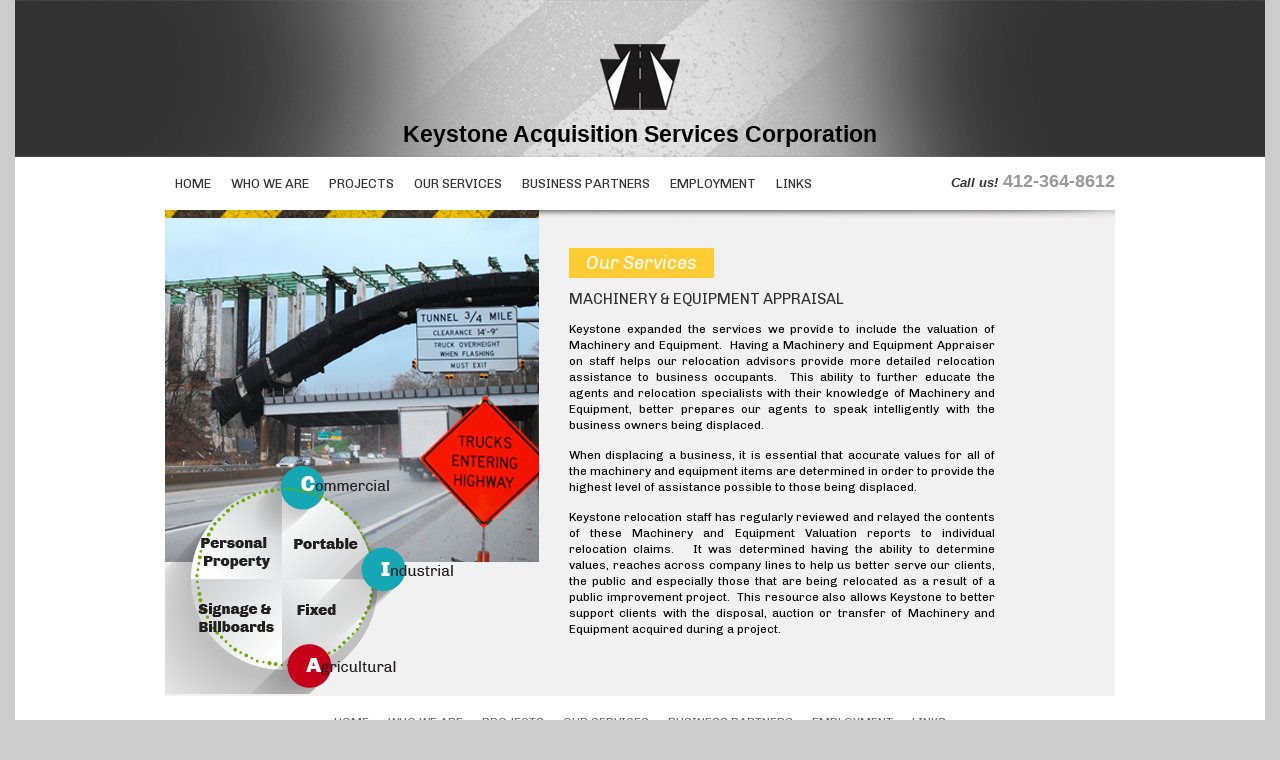

--- FILE ---
content_type: text/html; charset=UTF-8
request_url: https://keystoneacquisitions.com/our-services/machinery-equipment-appraisal/
body_size: 7530
content:
<!DOCTYPE html>
<!--[if IE 7]>
<html class="ie ie7" lang="en-US">
<![endif]-->
<!--[if IE 8]>
<html class="ie ie8" lang="en-US">
<![endif]-->
<!--[if !(IE 7) | !(IE 8) ]><!-->
<html lang="en-US">
<!--<![endif]-->
<head>

	<meta charset="utf-8">
	<meta http-equiv="X-UA-Compatible" content="IE=edge">
	<meta name="viewport" content="width=device-width, initial-scale=1">

	<title>Machinery &#038; Equipment Appraisal | Keystone Acquisitions</title>

	<link rel="profile" href="https://gmpg.org/xfn/11">
	<link rel="pingback" href="https://keystoneacquisitions.com/xmlrpc.php">
	<link rel="stylesheet" href="https://keystoneacquisitions.com/wp-content/themes/keystone/css/bootstrap.min.css">
	<link rel="stylesheet" href="https://keystoneacquisitions.com/wp-content/themes/keystone/css/jquery.bxslider.css">
	<link rel="stylesheet" href="https://keystoneacquisitions.com/wp-content/themes/keystone/css/jPushMenu.css">
	<link href='https://fonts.googleapis.com/css?family=Chivo:400,400italic,900,900italic' rel='stylesheet' type='text/css'>

	<!--[if lt IE 9]>
		<script src="https://keystoneacquisitions.com/wp-content/themes/keystone/js/html5.js"></script>
		<script src="https://keystoneacquisitions.com/wp-content/themes/keystone/js/html5shiv.min.js"></script>
		<script src="https://keystoneacquisitions.com/wp-content/themes/keystone/js/respond.min.js"></script>
	<![endif]-->

	<link rel="shortcut icon" href="https://keystoneacquisitions.com/wp-content/themes/keystone/images/favicon.png" />

	<meta name='robots' content='max-image-preview:large' />
	<style>img:is([sizes="auto" i], [sizes^="auto," i]) { contain-intrinsic-size: 3000px 1500px }</style>
	<script type="text/javascript">function rgmkInitGoogleMaps(){window.rgmkGoogleMapsCallback=true;try{jQuery(document).trigger("rgmkGoogleMapsLoad")}catch(err){}}</script><link rel='dns-prefetch' href='//fonts.googleapis.com' />
<link rel="alternate" type="application/rss+xml" title="Keystone Acquisitions &raquo; Feed" href="https://keystoneacquisitions.com/feed/" />
<script type="text/javascript">
/* <![CDATA[ */
window._wpemojiSettings = {"baseUrl":"https:\/\/s.w.org\/images\/core\/emoji\/16.0.1\/72x72\/","ext":".png","svgUrl":"https:\/\/s.w.org\/images\/core\/emoji\/16.0.1\/svg\/","svgExt":".svg","source":{"concatemoji":"https:\/\/keystoneacquisitions.com\/wp-includes\/js\/wp-emoji-release.min.js?ver=60f6c5921848749ab5570b7e34f40c3c"}};
/*! This file is auto-generated */
!function(s,n){var o,i,e;function c(e){try{var t={supportTests:e,timestamp:(new Date).valueOf()};sessionStorage.setItem(o,JSON.stringify(t))}catch(e){}}function p(e,t,n){e.clearRect(0,0,e.canvas.width,e.canvas.height),e.fillText(t,0,0);var t=new Uint32Array(e.getImageData(0,0,e.canvas.width,e.canvas.height).data),a=(e.clearRect(0,0,e.canvas.width,e.canvas.height),e.fillText(n,0,0),new Uint32Array(e.getImageData(0,0,e.canvas.width,e.canvas.height).data));return t.every(function(e,t){return e===a[t]})}function u(e,t){e.clearRect(0,0,e.canvas.width,e.canvas.height),e.fillText(t,0,0);for(var n=e.getImageData(16,16,1,1),a=0;a<n.data.length;a++)if(0!==n.data[a])return!1;return!0}function f(e,t,n,a){switch(t){case"flag":return n(e,"\ud83c\udff3\ufe0f\u200d\u26a7\ufe0f","\ud83c\udff3\ufe0f\u200b\u26a7\ufe0f")?!1:!n(e,"\ud83c\udde8\ud83c\uddf6","\ud83c\udde8\u200b\ud83c\uddf6")&&!n(e,"\ud83c\udff4\udb40\udc67\udb40\udc62\udb40\udc65\udb40\udc6e\udb40\udc67\udb40\udc7f","\ud83c\udff4\u200b\udb40\udc67\u200b\udb40\udc62\u200b\udb40\udc65\u200b\udb40\udc6e\u200b\udb40\udc67\u200b\udb40\udc7f");case"emoji":return!a(e,"\ud83e\udedf")}return!1}function g(e,t,n,a){var r="undefined"!=typeof WorkerGlobalScope&&self instanceof WorkerGlobalScope?new OffscreenCanvas(300,150):s.createElement("canvas"),o=r.getContext("2d",{willReadFrequently:!0}),i=(o.textBaseline="top",o.font="600 32px Arial",{});return e.forEach(function(e){i[e]=t(o,e,n,a)}),i}function t(e){var t=s.createElement("script");t.src=e,t.defer=!0,s.head.appendChild(t)}"undefined"!=typeof Promise&&(o="wpEmojiSettingsSupports",i=["flag","emoji"],n.supports={everything:!0,everythingExceptFlag:!0},e=new Promise(function(e){s.addEventListener("DOMContentLoaded",e,{once:!0})}),new Promise(function(t){var n=function(){try{var e=JSON.parse(sessionStorage.getItem(o));if("object"==typeof e&&"number"==typeof e.timestamp&&(new Date).valueOf()<e.timestamp+604800&&"object"==typeof e.supportTests)return e.supportTests}catch(e){}return null}();if(!n){if("undefined"!=typeof Worker&&"undefined"!=typeof OffscreenCanvas&&"undefined"!=typeof URL&&URL.createObjectURL&&"undefined"!=typeof Blob)try{var e="postMessage("+g.toString()+"("+[JSON.stringify(i),f.toString(),p.toString(),u.toString()].join(",")+"));",a=new Blob([e],{type:"text/javascript"}),r=new Worker(URL.createObjectURL(a),{name:"wpTestEmojiSupports"});return void(r.onmessage=function(e){c(n=e.data),r.terminate(),t(n)})}catch(e){}c(n=g(i,f,p,u))}t(n)}).then(function(e){for(var t in e)n.supports[t]=e[t],n.supports.everything=n.supports.everything&&n.supports[t],"flag"!==t&&(n.supports.everythingExceptFlag=n.supports.everythingExceptFlag&&n.supports[t]);n.supports.everythingExceptFlag=n.supports.everythingExceptFlag&&!n.supports.flag,n.DOMReady=!1,n.readyCallback=function(){n.DOMReady=!0}}).then(function(){return e}).then(function(){var e;n.supports.everything||(n.readyCallback(),(e=n.source||{}).concatemoji?t(e.concatemoji):e.wpemoji&&e.twemoji&&(t(e.twemoji),t(e.wpemoji)))}))}((window,document),window._wpemojiSettings);
/* ]]> */
</script>
<style id='wp-emoji-styles-inline-css' type='text/css'>

	img.wp-smiley, img.emoji {
		display: inline !important;
		border: none !important;
		box-shadow: none !important;
		height: 1em !important;
		width: 1em !important;
		margin: 0 0.07em !important;
		vertical-align: -0.1em !important;
		background: none !important;
		padding: 0 !important;
	}
</style>
<link rel='stylesheet' id='wp-block-library-css' href='https://keystoneacquisitions.com/wp-includes/css/dist/block-library/style.min.css?ver=60f6c5921848749ab5570b7e34f40c3c' type='text/css' media='all' />
<style id='classic-theme-styles-inline-css' type='text/css'>
/*! This file is auto-generated */
.wp-block-button__link{color:#fff;background-color:#32373c;border-radius:9999px;box-shadow:none;text-decoration:none;padding:calc(.667em + 2px) calc(1.333em + 2px);font-size:1.125em}.wp-block-file__button{background:#32373c;color:#fff;text-decoration:none}
</style>
<style id='global-styles-inline-css' type='text/css'>
:root{--wp--preset--aspect-ratio--square: 1;--wp--preset--aspect-ratio--4-3: 4/3;--wp--preset--aspect-ratio--3-4: 3/4;--wp--preset--aspect-ratio--3-2: 3/2;--wp--preset--aspect-ratio--2-3: 2/3;--wp--preset--aspect-ratio--16-9: 16/9;--wp--preset--aspect-ratio--9-16: 9/16;--wp--preset--color--black: #000000;--wp--preset--color--cyan-bluish-gray: #abb8c3;--wp--preset--color--white: #ffffff;--wp--preset--color--pale-pink: #f78da7;--wp--preset--color--vivid-red: #cf2e2e;--wp--preset--color--luminous-vivid-orange: #ff6900;--wp--preset--color--luminous-vivid-amber: #fcb900;--wp--preset--color--light-green-cyan: #7bdcb5;--wp--preset--color--vivid-green-cyan: #00d084;--wp--preset--color--pale-cyan-blue: #8ed1fc;--wp--preset--color--vivid-cyan-blue: #0693e3;--wp--preset--color--vivid-purple: #9b51e0;--wp--preset--gradient--vivid-cyan-blue-to-vivid-purple: linear-gradient(135deg,rgba(6,147,227,1) 0%,rgb(155,81,224) 100%);--wp--preset--gradient--light-green-cyan-to-vivid-green-cyan: linear-gradient(135deg,rgb(122,220,180) 0%,rgb(0,208,130) 100%);--wp--preset--gradient--luminous-vivid-amber-to-luminous-vivid-orange: linear-gradient(135deg,rgba(252,185,0,1) 0%,rgba(255,105,0,1) 100%);--wp--preset--gradient--luminous-vivid-orange-to-vivid-red: linear-gradient(135deg,rgba(255,105,0,1) 0%,rgb(207,46,46) 100%);--wp--preset--gradient--very-light-gray-to-cyan-bluish-gray: linear-gradient(135deg,rgb(238,238,238) 0%,rgb(169,184,195) 100%);--wp--preset--gradient--cool-to-warm-spectrum: linear-gradient(135deg,rgb(74,234,220) 0%,rgb(151,120,209) 20%,rgb(207,42,186) 40%,rgb(238,44,130) 60%,rgb(251,105,98) 80%,rgb(254,248,76) 100%);--wp--preset--gradient--blush-light-purple: linear-gradient(135deg,rgb(255,206,236) 0%,rgb(152,150,240) 100%);--wp--preset--gradient--blush-bordeaux: linear-gradient(135deg,rgb(254,205,165) 0%,rgb(254,45,45) 50%,rgb(107,0,62) 100%);--wp--preset--gradient--luminous-dusk: linear-gradient(135deg,rgb(255,203,112) 0%,rgb(199,81,192) 50%,rgb(65,88,208) 100%);--wp--preset--gradient--pale-ocean: linear-gradient(135deg,rgb(255,245,203) 0%,rgb(182,227,212) 50%,rgb(51,167,181) 100%);--wp--preset--gradient--electric-grass: linear-gradient(135deg,rgb(202,248,128) 0%,rgb(113,206,126) 100%);--wp--preset--gradient--midnight: linear-gradient(135deg,rgb(2,3,129) 0%,rgb(40,116,252) 100%);--wp--preset--font-size--small: 13px;--wp--preset--font-size--medium: 20px;--wp--preset--font-size--large: 36px;--wp--preset--font-size--x-large: 42px;--wp--preset--spacing--20: 0.44rem;--wp--preset--spacing--30: 0.67rem;--wp--preset--spacing--40: 1rem;--wp--preset--spacing--50: 1.5rem;--wp--preset--spacing--60: 2.25rem;--wp--preset--spacing--70: 3.38rem;--wp--preset--spacing--80: 5.06rem;--wp--preset--shadow--natural: 6px 6px 9px rgba(0, 0, 0, 0.2);--wp--preset--shadow--deep: 12px 12px 50px rgba(0, 0, 0, 0.4);--wp--preset--shadow--sharp: 6px 6px 0px rgba(0, 0, 0, 0.2);--wp--preset--shadow--outlined: 6px 6px 0px -3px rgba(255, 255, 255, 1), 6px 6px rgba(0, 0, 0, 1);--wp--preset--shadow--crisp: 6px 6px 0px rgba(0, 0, 0, 1);}:where(.is-layout-flex){gap: 0.5em;}:where(.is-layout-grid){gap: 0.5em;}body .is-layout-flex{display: flex;}.is-layout-flex{flex-wrap: wrap;align-items: center;}.is-layout-flex > :is(*, div){margin: 0;}body .is-layout-grid{display: grid;}.is-layout-grid > :is(*, div){margin: 0;}:where(.wp-block-columns.is-layout-flex){gap: 2em;}:where(.wp-block-columns.is-layout-grid){gap: 2em;}:where(.wp-block-post-template.is-layout-flex){gap: 1.25em;}:where(.wp-block-post-template.is-layout-grid){gap: 1.25em;}.has-black-color{color: var(--wp--preset--color--black) !important;}.has-cyan-bluish-gray-color{color: var(--wp--preset--color--cyan-bluish-gray) !important;}.has-white-color{color: var(--wp--preset--color--white) !important;}.has-pale-pink-color{color: var(--wp--preset--color--pale-pink) !important;}.has-vivid-red-color{color: var(--wp--preset--color--vivid-red) !important;}.has-luminous-vivid-orange-color{color: var(--wp--preset--color--luminous-vivid-orange) !important;}.has-luminous-vivid-amber-color{color: var(--wp--preset--color--luminous-vivid-amber) !important;}.has-light-green-cyan-color{color: var(--wp--preset--color--light-green-cyan) !important;}.has-vivid-green-cyan-color{color: var(--wp--preset--color--vivid-green-cyan) !important;}.has-pale-cyan-blue-color{color: var(--wp--preset--color--pale-cyan-blue) !important;}.has-vivid-cyan-blue-color{color: var(--wp--preset--color--vivid-cyan-blue) !important;}.has-vivid-purple-color{color: var(--wp--preset--color--vivid-purple) !important;}.has-black-background-color{background-color: var(--wp--preset--color--black) !important;}.has-cyan-bluish-gray-background-color{background-color: var(--wp--preset--color--cyan-bluish-gray) !important;}.has-white-background-color{background-color: var(--wp--preset--color--white) !important;}.has-pale-pink-background-color{background-color: var(--wp--preset--color--pale-pink) !important;}.has-vivid-red-background-color{background-color: var(--wp--preset--color--vivid-red) !important;}.has-luminous-vivid-orange-background-color{background-color: var(--wp--preset--color--luminous-vivid-orange) !important;}.has-luminous-vivid-amber-background-color{background-color: var(--wp--preset--color--luminous-vivid-amber) !important;}.has-light-green-cyan-background-color{background-color: var(--wp--preset--color--light-green-cyan) !important;}.has-vivid-green-cyan-background-color{background-color: var(--wp--preset--color--vivid-green-cyan) !important;}.has-pale-cyan-blue-background-color{background-color: var(--wp--preset--color--pale-cyan-blue) !important;}.has-vivid-cyan-blue-background-color{background-color: var(--wp--preset--color--vivid-cyan-blue) !important;}.has-vivid-purple-background-color{background-color: var(--wp--preset--color--vivid-purple) !important;}.has-black-border-color{border-color: var(--wp--preset--color--black) !important;}.has-cyan-bluish-gray-border-color{border-color: var(--wp--preset--color--cyan-bluish-gray) !important;}.has-white-border-color{border-color: var(--wp--preset--color--white) !important;}.has-pale-pink-border-color{border-color: var(--wp--preset--color--pale-pink) !important;}.has-vivid-red-border-color{border-color: var(--wp--preset--color--vivid-red) !important;}.has-luminous-vivid-orange-border-color{border-color: var(--wp--preset--color--luminous-vivid-orange) !important;}.has-luminous-vivid-amber-border-color{border-color: var(--wp--preset--color--luminous-vivid-amber) !important;}.has-light-green-cyan-border-color{border-color: var(--wp--preset--color--light-green-cyan) !important;}.has-vivid-green-cyan-border-color{border-color: var(--wp--preset--color--vivid-green-cyan) !important;}.has-pale-cyan-blue-border-color{border-color: var(--wp--preset--color--pale-cyan-blue) !important;}.has-vivid-cyan-blue-border-color{border-color: var(--wp--preset--color--vivid-cyan-blue) !important;}.has-vivid-purple-border-color{border-color: var(--wp--preset--color--vivid-purple) !important;}.has-vivid-cyan-blue-to-vivid-purple-gradient-background{background: var(--wp--preset--gradient--vivid-cyan-blue-to-vivid-purple) !important;}.has-light-green-cyan-to-vivid-green-cyan-gradient-background{background: var(--wp--preset--gradient--light-green-cyan-to-vivid-green-cyan) !important;}.has-luminous-vivid-amber-to-luminous-vivid-orange-gradient-background{background: var(--wp--preset--gradient--luminous-vivid-amber-to-luminous-vivid-orange) !important;}.has-luminous-vivid-orange-to-vivid-red-gradient-background{background: var(--wp--preset--gradient--luminous-vivid-orange-to-vivid-red) !important;}.has-very-light-gray-to-cyan-bluish-gray-gradient-background{background: var(--wp--preset--gradient--very-light-gray-to-cyan-bluish-gray) !important;}.has-cool-to-warm-spectrum-gradient-background{background: var(--wp--preset--gradient--cool-to-warm-spectrum) !important;}.has-blush-light-purple-gradient-background{background: var(--wp--preset--gradient--blush-light-purple) !important;}.has-blush-bordeaux-gradient-background{background: var(--wp--preset--gradient--blush-bordeaux) !important;}.has-luminous-dusk-gradient-background{background: var(--wp--preset--gradient--luminous-dusk) !important;}.has-pale-ocean-gradient-background{background: var(--wp--preset--gradient--pale-ocean) !important;}.has-electric-grass-gradient-background{background: var(--wp--preset--gradient--electric-grass) !important;}.has-midnight-gradient-background{background: var(--wp--preset--gradient--midnight) !important;}.has-small-font-size{font-size: var(--wp--preset--font-size--small) !important;}.has-medium-font-size{font-size: var(--wp--preset--font-size--medium) !important;}.has-large-font-size{font-size: var(--wp--preset--font-size--large) !important;}.has-x-large-font-size{font-size: var(--wp--preset--font-size--x-large) !important;}
:where(.wp-block-post-template.is-layout-flex){gap: 1.25em;}:where(.wp-block-post-template.is-layout-grid){gap: 1.25em;}
:where(.wp-block-columns.is-layout-flex){gap: 2em;}:where(.wp-block-columns.is-layout-grid){gap: 2em;}
:root :where(.wp-block-pullquote){font-size: 1.5em;line-height: 1.6;}
</style>
<link rel='stylesheet' id='wordpressstartertheme-lato-css' href='//fonts.googleapis.com/css?family=Lato%3A300%2C400%2C700%2C900%2C300italic%2C400italic%2C700italic' type='text/css' media='all' />
<link rel='stylesheet' id='genericons-css' href='https://keystoneacquisitions.com/wp-content/themes/keystone/genericons/genericons.css?ver=3.0.2' type='text/css' media='all' />
<link rel='stylesheet' id='wordpressstartertheme-style-css' href='https://keystoneacquisitions.com/wp-content/themes/keystone/style.css?ver=60f6c5921848749ab5570b7e34f40c3c' type='text/css' media='all' />
<!--[if lt IE 9]>
<link rel='stylesheet' id='wordpressstartertheme-ie-css' href='https://keystoneacquisitions.com/wp-content/themes/keystone/css/ie.css?ver=20131205' type='text/css' media='all' />
<![endif]-->
<script type="text/javascript" src="https://keystoneacquisitions.com/wp-includes/js/jquery/jquery.min.js?ver=3.7.1" id="jquery-core-js"></script>
<script type="text/javascript" src="https://keystoneacquisitions.com/wp-includes/js/jquery/jquery-migrate.min.js?ver=3.4.1" id="jquery-migrate-js"></script>
<link rel="https://api.w.org/" href="https://keystoneacquisitions.com/wp-json/" /><link rel="alternate" title="JSON" type="application/json" href="https://keystoneacquisitions.com/wp-json/wp/v2/pages/27" /><link rel="EditURI" type="application/rsd+xml" title="RSD" href="https://keystoneacquisitions.com/xmlrpc.php?rsd" />

<link rel="canonical" href="https://keystoneacquisitions.com/our-services/machinery-equipment-appraisal/" />
<link rel='shortlink' href='https://keystoneacquisitions.com/?p=27' />
<link rel="alternate" title="oEmbed (JSON)" type="application/json+oembed" href="https://keystoneacquisitions.com/wp-json/oembed/1.0/embed?url=https%3A%2F%2Fkeystoneacquisitions.com%2Four-services%2Fmachinery-equipment-appraisal%2F" />
<link rel="alternate" title="oEmbed (XML)" type="text/xml+oembed" href="https://keystoneacquisitions.com/wp-json/oembed/1.0/embed?url=https%3A%2F%2Fkeystoneacquisitions.com%2Four-services%2Fmachinery-equipment-appraisal%2F&#038;format=xml" />
<meta name="google-site-verification" content="xNZrGUcQTVpTQ8QJV_kahlWaoYvQ2rjnoVcZPp29rKw" /></head>

<body data-rsssl=1 class="wp-singular page-template-default page page-id-27 page-child parent-pageid-11 wp-theme-keystone masthead-fixed full-width singular">


<div class="mainContainer">

	<div class="container-fluid">
		<div class="row">
			<div class="col-xs-12 col-sm-12 col-md-12 col-lg-12">

				<header>

					<a href="https://keystoneacquisitions.com">
						<img src="https://keystoneacquisitions.com/wp-content/themes/keystone/images/logo.png" class="logo img-responsive" title="Keystone Acquisition Services Corporation" alt="Keystone Acquisition Services Corporation" />
					</a>
					<h1>Keystone Acquisition Services Corporation</h1>
					<div class="phone hidden-xs visible-sm hidden-md hidden-lg"><span class="callus">Call us!</span>412-364-8612</div>

				</header>

			</div>
		</div><!-- end row -->
	</div><!-- end container -->

	<div class="visible-xs hidden-sm hidden-md hidden-lg">
		<div class="mainMenuMobileContainer">
			<a href="https://keystoneacquisitions.com"><img src="https://keystoneacquisitions.com/wp-content/themes/keystone/images/logo.png" class="img-responsive mobileLogo" title="Keystone Acquisition Services Corporation" alt="Keystone Acquisition Services Corporation" /></a>
			<div class="toggle-menu menu-right push-body toggle">
				<div class="bar"></div>
				<div class="bar"></div>
				<div class="bar"></div>
				<div class="clear"></div>
			</div>
			<div class="clear"></div>
			<div class="container">
				<div class="row">
					<div class="col-xs-12">
						<h1>Keystone Acquisition Services Corporation</h1>
						<div class="phone"><span class="callus">Call us!</span> <a href="tel:412-364-8612">412-364-8612</a></div> 
					</div>
				</div>
			</div> 
			<div class="clear"></div>
		</div><!-- end mainMenuMobileContainer -->
		<div class="clear"></div>
		<div class="menu-main-container"><ul id="menu-main" class="cbp-spmenu cbp-spmenu-vertical cbp-spmenu-right mobile"><li id="menu-item-907" class="menu-item menu-item-type-post_type menu-item-object-page menu-item-home menu-item-907"><a href="https://keystoneacquisitions.com/">Home</a></li>
<li id="menu-item-910" class="menu-item menu-item-type-post_type menu-item-object-page menu-item-has-children menu-item-910"><a href="https://keystoneacquisitions.com/who-we-are/">Who We Are</a>
<ul class="sub-menu">
	<li id="menu-item-955" class="menu-item menu-item-type-post_type menu-item-object-page menu-item-955"><a href="https://keystoneacquisitions.com/who-we-are/our-locations/">Our Locations</a></li>
	<li id="menu-item-952" class="menu-item menu-item-type-post_type menu-item-object-page menu-item-952"><a href="https://keystoneacquisitions.com/who-we-are/our-staff/">OUR STAFF</a></li>
</ul>
</li>
<li id="menu-item-1415" class="menu-item menu-item-type-post_type menu-item-object-page menu-item-1415"><a href="https://keystoneacquisitions.com/projects/">Projects</a></li>
<li id="menu-item-916" class="menu-item menu-item-type-post_type menu-item-object-page current-page-ancestor current-menu-ancestor current-menu-parent current-page-parent current_page_parent current_page_ancestor menu-item-has-children menu-item-916"><a href="https://keystoneacquisitions.com/our-services/">Our Services</a>
<ul class="sub-menu">
	<li id="menu-item-934" class="menu-item menu-item-type-post_type menu-item-object-page menu-item-934"><a href="https://keystoneacquisitions.com/our-services/project-management/">Project Management</a></li>
	<li id="menu-item-931" class="menu-item menu-item-type-post_type menu-item-object-page menu-item-931"><a href="https://keystoneacquisitions.com/our-services/title-research/">Title Research</a></li>
	<li id="menu-item-928" class="menu-item menu-item-type-post_type menu-item-object-page menu-item-928"><a href="https://keystoneacquisitions.com/our-services/appraisal-services/">Appraisal Services</a></li>
	<li id="menu-item-925" class="menu-item menu-item-type-post_type menu-item-object-page menu-item-925"><a href="https://keystoneacquisitions.com/our-services/relocation-services/">Relocation Services</a></li>
	<li id="menu-item-922" class="menu-item menu-item-type-post_type menu-item-object-page menu-item-922"><a href="https://keystoneacquisitions.com/our-services/negotiations/">Negotiations</a></li>
	<li id="menu-item-919" class="menu-item menu-item-type-post_type menu-item-object-page menu-item-919"><a href="https://keystoneacquisitions.com/our-services/condemnation-support/">Condemnation Support</a></li>
	<li id="menu-item-937" class="menu-item menu-item-type-post_type menu-item-object-page menu-item-937"><a href="https://keystoneacquisitions.com/our-services/property-management/">Property Management</a></li>
	<li id="menu-item-940" class="menu-item menu-item-type-post_type menu-item-object-page current-menu-item page_item page-item-27 current_page_item menu-item-940"><a href="https://keystoneacquisitions.com/our-services/machinery-equipment-appraisal/" aria-current="page">M &#038; E Appraisal</a></li>
	<li id="menu-item-958" class="menu-item menu-item-type-post_type menu-item-object-page menu-item-958"><a href="https://keystoneacquisitions.com/our-services/plan-review-services/">Plan Review Services</a></li>
</ul>
</li>
<li id="menu-item-943" class="menu-item menu-item-type-post_type menu-item-object-page menu-item-has-children menu-item-943"><a href="https://keystoneacquisitions.com/business-partners/">Business Partners</a>
<ul class="sub-menu">
	<li id="menu-item-967" class="menu-item menu-item-type-post_type menu-item-object-page menu-item-967"><a href="https://keystoneacquisitions.com/business-partners/acquiring-agencies/">Acquiring Agencies</a></li>
	<li id="menu-item-964" class="menu-item menu-item-type-post_type menu-item-object-page menu-item-964"><a href="https://keystoneacquisitions.com/business-partners/engineering-partners/">Engineering Partners</a></li>
	<li id="menu-item-961" class="menu-item menu-item-type-post_type menu-item-object-page menu-item-961"><a href="https://keystoneacquisitions.com/business-partners/construction-contractors/">Construction Contractors</a></li>
</ul>
</li>
<li id="menu-item-946" class="menu-item menu-item-type-post_type menu-item-object-page menu-item-946"><a href="https://keystoneacquisitions.com/employment/">Employment</a></li>
<li id="menu-item-949" class="menu-item menu-item-type-post_type menu-item-object-page menu-item-949"><a href="https://keystoneacquisitions.com/links/">Links</a></li>
</ul></div>	</div>

	<div class="mainMenuOutterContainer">

		<div class="mainMenuContainer">

			<div class="container specialWidth">
				<div class="row">
					<div class="hidden-xs col-sm-12 col-md-12 col-lg-12">
          
						<div class="menu-main-container"><ul id="menu-main-1" class="mainMenu"><li class="menu-item menu-item-type-post_type menu-item-object-page menu-item-home menu-item-907"><a href="https://keystoneacquisitions.com/">Home</a></li>
<li class="menu-item menu-item-type-post_type menu-item-object-page menu-item-has-children menu-item-910"><a href="https://keystoneacquisitions.com/who-we-are/">Who We Are</a>
<ul class="sub-menu">
	<li class="menu-item menu-item-type-post_type menu-item-object-page menu-item-955"><a href="https://keystoneacquisitions.com/who-we-are/our-locations/">Our Locations</a></li>
	<li class="menu-item menu-item-type-post_type menu-item-object-page menu-item-952"><a href="https://keystoneacquisitions.com/who-we-are/our-staff/">OUR STAFF</a></li>
</ul>
</li>
<li class="menu-item menu-item-type-post_type menu-item-object-page menu-item-1415"><a href="https://keystoneacquisitions.com/projects/">Projects</a></li>
<li class="menu-item menu-item-type-post_type menu-item-object-page current-page-ancestor current-menu-ancestor current-menu-parent current-page-parent current_page_parent current_page_ancestor menu-item-has-children menu-item-916"><a href="https://keystoneacquisitions.com/our-services/">Our Services</a>
<ul class="sub-menu">
	<li class="menu-item menu-item-type-post_type menu-item-object-page menu-item-934"><a href="https://keystoneacquisitions.com/our-services/project-management/">Project Management</a></li>
	<li class="menu-item menu-item-type-post_type menu-item-object-page menu-item-931"><a href="https://keystoneacquisitions.com/our-services/title-research/">Title Research</a></li>
	<li class="menu-item menu-item-type-post_type menu-item-object-page menu-item-928"><a href="https://keystoneacquisitions.com/our-services/appraisal-services/">Appraisal Services</a></li>
	<li class="menu-item menu-item-type-post_type menu-item-object-page menu-item-925"><a href="https://keystoneacquisitions.com/our-services/relocation-services/">Relocation Services</a></li>
	<li class="menu-item menu-item-type-post_type menu-item-object-page menu-item-922"><a href="https://keystoneacquisitions.com/our-services/negotiations/">Negotiations</a></li>
	<li class="menu-item menu-item-type-post_type menu-item-object-page menu-item-919"><a href="https://keystoneacquisitions.com/our-services/condemnation-support/">Condemnation Support</a></li>
	<li class="menu-item menu-item-type-post_type menu-item-object-page menu-item-937"><a href="https://keystoneacquisitions.com/our-services/property-management/">Property Management</a></li>
	<li class="menu-item menu-item-type-post_type menu-item-object-page current-menu-item page_item page-item-27 current_page_item menu-item-940"><a href="https://keystoneacquisitions.com/our-services/machinery-equipment-appraisal/" aria-current="page">M &#038; E Appraisal</a></li>
	<li class="menu-item menu-item-type-post_type menu-item-object-page menu-item-958"><a href="https://keystoneacquisitions.com/our-services/plan-review-services/">Plan Review Services</a></li>
</ul>
</li>
<li class="menu-item menu-item-type-post_type menu-item-object-page menu-item-has-children menu-item-943"><a href="https://keystoneacquisitions.com/business-partners/">Business Partners</a>
<ul class="sub-menu">
	<li class="menu-item menu-item-type-post_type menu-item-object-page menu-item-967"><a href="https://keystoneacquisitions.com/business-partners/acquiring-agencies/">Acquiring Agencies</a></li>
	<li class="menu-item menu-item-type-post_type menu-item-object-page menu-item-964"><a href="https://keystoneacquisitions.com/business-partners/engineering-partners/">Engineering Partners</a></li>
	<li class="menu-item menu-item-type-post_type menu-item-object-page menu-item-961"><a href="https://keystoneacquisitions.com/business-partners/construction-contractors/">Construction Contractors</a></li>
</ul>
</li>
<li class="menu-item menu-item-type-post_type menu-item-object-page menu-item-946"><a href="https://keystoneacquisitions.com/employment/">Employment</a></li>
<li class="menu-item menu-item-type-post_type menu-item-object-page menu-item-949"><a href="https://keystoneacquisitions.com/links/">Links</a></li>
</ul></div>
						<div class="phone hidden-xs hidden-sm visible-md visible-lg"><span class="callus">Call us!</span> 412-364-8612</div> 
            
					</div>
				</div><!-- end row -->
			</div><!-- end container -->

		</div><!-- end mainMenuContainer -->

	</div><!-- end mainMenuOutterContainer -->
      
  

  <div class="container-fluid">
    <div class="row">
      <div class="col-xs-12 col-sm-12 col-md-12 col-lg-12">

        <div class="insideContentContainer">

          <div class="container specialWidth">
            <div class="row">
              <div class="col-xs-12 col-sm-12 col-md-12 col-lg-12">

                <div class="insideContent">
                
                  <div class="featuredImage">

                    
	<div class="post-thumbnail">
	<img width="374" height="476" src="https://keystoneacquisitions.com/wp-content/uploads/2015/12/machinery-equipment-appraisals-1.png" class="attachment-wordpressstartertheme-full-width size-wordpressstartertheme-full-width wp-post-image" alt="" decoding="async" fetchpriority="high" srcset="https://keystoneacquisitions.com/wp-content/uploads/2015/12/machinery-equipment-appraisals-1.png 374w, https://keystoneacquisitions.com/wp-content/uploads/2015/12/machinery-equipment-appraisals-1-236x300.png 236w" sizes="(max-width: 374px) 100vw, 374px" />	</div>

	                    
                  </div>

                  <div class="entry-content">
                  
                    <div class="entryContentInside">
                      
                                            
                        <h2 class="parentTitle">Our Services</h2>                        
                                            
                      <h1>Machinery &#038; Equipment Appraisal</h1>
                    
                      <p>Keystone expanded the services we provide to include the valuation of Machinery and Equipment.  Having a Machinery and Equipment Appraiser on staff helps our relocation advisors provide more detailed relocation assistance to business occupants.  This ability to further educate the agents and relocation specialists with their knowledge of Machinery and Equipment, better prepares our agents to speak intelligently with the business owners being displaced.</p>
<p>When displacing a business, it is essential that accurate values for all of the machinery and equipment items are determined in order to provide the highest level of assistance possible to those being displaced.</p>
<p>Keystone relocation staff has regularly reviewed and relayed the contents of these Machinery and Equipment Valuation reports to individual relocation claims.   It was determined having the ability to determine values, reaches across company lines to help us better serve our clients, the public and especially those that are being relocated as a result of a public improvement project.  This resource also allows Keystone to better support clients with the disposal, auction or transfer of Machinery and Equipment acquired during a project.  </p>


<p></p>
                      
                                            
                    </div><!-- end entryContentInside -->
                      
                  </div><!-- .entry-content -->
                    

                </div><!-- end insideContent -->

              </div>
            </div><!-- end row -->
          </div><!-- end container -->

        </div><!-- end insideContentContainer -->

      </div>
    </div><!-- end row -->
  </div><!-- end container -->



<div class="container-fluid">
  <div class="row">
    <div class="col-xs-12 col-sm-12 col-md-12 col-lg-12">

      <div class="footerMenuContainer">
        <div class="menu-main-container"><ul id="menu-main-2" class="footerMenu"><li class="menu-item menu-item-type-post_type menu-item-object-page menu-item-home menu-item-907"><a href="https://keystoneacquisitions.com/">Home</a></li>
<li class="menu-item menu-item-type-post_type menu-item-object-page menu-item-has-children menu-item-910"><a href="https://keystoneacquisitions.com/who-we-are/">Who We Are</a>
<ul class="sub-menu">
	<li class="menu-item menu-item-type-post_type menu-item-object-page menu-item-955"><a href="https://keystoneacquisitions.com/who-we-are/our-locations/">Our Locations</a></li>
	<li class="menu-item menu-item-type-post_type menu-item-object-page menu-item-952"><a href="https://keystoneacquisitions.com/who-we-are/our-staff/">OUR STAFF</a></li>
</ul>
</li>
<li class="menu-item menu-item-type-post_type menu-item-object-page menu-item-1415"><a href="https://keystoneacquisitions.com/projects/">Projects</a></li>
<li class="menu-item menu-item-type-post_type menu-item-object-page current-page-ancestor current-menu-ancestor current-menu-parent current-page-parent current_page_parent current_page_ancestor menu-item-has-children menu-item-916"><a href="https://keystoneacquisitions.com/our-services/">Our Services</a>
<ul class="sub-menu">
	<li class="menu-item menu-item-type-post_type menu-item-object-page menu-item-934"><a href="https://keystoneacquisitions.com/our-services/project-management/">Project Management</a></li>
	<li class="menu-item menu-item-type-post_type menu-item-object-page menu-item-931"><a href="https://keystoneacquisitions.com/our-services/title-research/">Title Research</a></li>
	<li class="menu-item menu-item-type-post_type menu-item-object-page menu-item-928"><a href="https://keystoneacquisitions.com/our-services/appraisal-services/">Appraisal Services</a></li>
	<li class="menu-item menu-item-type-post_type menu-item-object-page menu-item-925"><a href="https://keystoneacquisitions.com/our-services/relocation-services/">Relocation Services</a></li>
	<li class="menu-item menu-item-type-post_type menu-item-object-page menu-item-922"><a href="https://keystoneacquisitions.com/our-services/negotiations/">Negotiations</a></li>
	<li class="menu-item menu-item-type-post_type menu-item-object-page menu-item-919"><a href="https://keystoneacquisitions.com/our-services/condemnation-support/">Condemnation Support</a></li>
	<li class="menu-item menu-item-type-post_type menu-item-object-page menu-item-937"><a href="https://keystoneacquisitions.com/our-services/property-management/">Property Management</a></li>
	<li class="menu-item menu-item-type-post_type menu-item-object-page current-menu-item page_item page-item-27 current_page_item menu-item-940"><a href="https://keystoneacquisitions.com/our-services/machinery-equipment-appraisal/" aria-current="page">M &#038; E Appraisal</a></li>
	<li class="menu-item menu-item-type-post_type menu-item-object-page menu-item-958"><a href="https://keystoneacquisitions.com/our-services/plan-review-services/">Plan Review Services</a></li>
</ul>
</li>
<li class="menu-item menu-item-type-post_type menu-item-object-page menu-item-has-children menu-item-943"><a href="https://keystoneacquisitions.com/business-partners/">Business Partners</a>
<ul class="sub-menu">
	<li class="menu-item menu-item-type-post_type menu-item-object-page menu-item-967"><a href="https://keystoneacquisitions.com/business-partners/acquiring-agencies/">Acquiring Agencies</a></li>
	<li class="menu-item menu-item-type-post_type menu-item-object-page menu-item-964"><a href="https://keystoneacquisitions.com/business-partners/engineering-partners/">Engineering Partners</a></li>
	<li class="menu-item menu-item-type-post_type menu-item-object-page menu-item-961"><a href="https://keystoneacquisitions.com/business-partners/construction-contractors/">Construction Contractors</a></li>
</ul>
</li>
<li class="menu-item menu-item-type-post_type menu-item-object-page menu-item-946"><a href="https://keystoneacquisitions.com/employment/">Employment</a></li>
<li class="menu-item menu-item-type-post_type menu-item-object-page menu-item-949"><a href="https://keystoneacquisitions.com/links/">Links</a></li>
</ul></div>      </div>

    </div>
  </div><!-- end row -->
</div><!-- end container-fluid -->

<script src="https://keystoneacquisitions.com/wp-content/themes/keystone/js/jquery-1.11.3.min.js"></script>
<script src="https://keystoneacquisitions.com/wp-content/themes/keystone/js/jquery.bxslider.min.js"></script>
<script src="https://keystoneacquisitions.com/wp-content/themes/keystone/js/jPushMenu.js"></script>
<script src="https://keystoneacquisitions.com/wp-content/themes/keystone/js/jquery.rwdImageMaps.min.js"></script>
<!--<script src="https://maps.googleapis.com/maps/api/js?v=3.exp&sensor=false"></script>-->

<!-- <script src="https://maps.googleapis.com/maps/api/js?key=AIzaSyC_sp3_mJxKj24B8-_x4DYkofGyAF-PgBs"></script> -->
<script src="https://maps.googleapis.com/maps/api/js?key=AIzaSyBpRb4_tcXzDy6o9_P4xCIu0muSq1-EcCE"></script>


<!--[if lt IE 9]>
	<script src="https://keystoneacquisitions.com/wp-content/themes/keystone/js/html5.js"></script>
	<script src="https://keystoneacquisitions.com/wp-content/themes/keystone/js/html5shiv.min.js"></script>
	<script src="https://keystoneacquisitions.com/wp-content/themes/keystone/js/respond.min.js"></script>
<![endif]-->

<script>

  // initialize slider
  $(document).ready(function(){
    $('.bxslider').bxSlider({
      pager: false,
      auto: true,
      adaptiveHeight: true
    });
  });

  // initialize mobile menu
  jQuery(document).ready(function($) {
    $('.toggle-menu').jPushMenu();
  });

  // remove background image from last items in dropdown
  $( document ).ready(function() {
    $( ".mainMenu li ul li:nth-child(odd) a" ).last().css( "background", "none" );
    $( ".mainMenu li ul li:nth-child(even) a" ).last().css( "background", "none" );
  });

  // add class to menu item when hovering on its dropdown
  $( document ).ready(function() {
    $(".mainMenu li ul").hover(function(){
      $(this).parent().addClass("specialHover");
    }, function() {
      $(this).parent().removeClass("specialHover");
    });
  });

  // make images responsive
  $(document).ready(function() {
    $(".wp-post-image, .alignleft, .alignright, .alignnone, .marker img").addClass("img-responsive");
  });

  // make projects image map responsive
  $(document).ready(function(e) {
    $('img[usemap]').rwdImageMaps();
  });

</script>



</div><!-- end mainContainer -->

<script type="speculationrules">
{"prefetch":[{"source":"document","where":{"and":[{"href_matches":"\/*"},{"not":{"href_matches":["\/wp-*.php","\/wp-admin\/*","\/wp-content\/uploads\/*","\/wp-content\/*","\/wp-content\/plugins\/*","\/wp-content\/themes\/keystone\/*","\/*\\?(.+)"]}},{"not":{"selector_matches":"a[rel~=\"nofollow\"]"}},{"not":{"selector_matches":".no-prefetch, .no-prefetch a"}}]},"eagerness":"conservative"}]}
</script>
<script type="text/javascript" src="https://keystoneacquisitions.com/wp-content/themes/keystone/js/functions.js?ver=20131209" id="wordpressstartertheme-script-js"></script>
</body>
</html>


<!-- Page supported by LiteSpeed Cache 7.1 on 2026-01-20 10:31:11 -->

--- FILE ---
content_type: text/css
request_url: https://keystoneacquisitions.com/wp-content/themes/keystone/css/jPushMenu.css
body_size: 495
content:
.cbp-spmenu{background:#ffcc33;position:fixed;}
.cbp-spmenu h3{color:#afdefa;font-size:1.9em;padding:20px;margin:0;font-weight:300;background:#0d77b6;}
.cbp-spmenu a{display:block;color:#333333;text-transform:uppercase;font-size:14px;font-family:"Chivo", sans-serif;font-weight:300;font-stretch:normal;}
.cbp-spmenu a:hover{text-decoration:none;color:#ffffff;background:#333333;}
.cbp-spmenu a:active{background:#afdefa;color:#47a3da;}
.cbp-spmenu li.current-menu-item > a{color:#ffffff;background:#333333;}
.cbp-spmenu-vertical{width:240px;height:100%;top:0;z-index:1000;overflow-y:scroll;}
.cbp-spmenu-vertical a{border-bottom:none;padding:1em;}
.cbp-spmenu-horizontal{width:100%;height:150px;left:0;z-index:1000;overflow:hidden;}
.cbp-spmenu-horizontal h3{height:100%;width:20%;float:left;}
.cbp-spmenu-horizontal a{float:left;width:20%;padding:0.8em;border-left:1px solid #258ecd;}
.cbp-spmenu-left{left:-240px;}
.cbp-spmenu-right{right:-240px;}
.cbp-spmenu-left.menu-open{left:0px;}
.cbp-spmenu-right.menu-open{right:0px;}
.cbp-spmenu-top{top:-150px;}
.cbp-spmenu-bottom{bottom:-150px;}
.cbp-spmenu-top.menu-open{top:0px;}
.cbp-spmenu-bottom.menu-open{bottom:0px;}
.push-body{overflow-x:hidden;position:relative;left:0;}
.push-body-toright{left:240px;}
.push-body-toleft{left:-240px;}
.cbp-spmenu,
.push-body{-webkit-transition:all 0.3s ease;-moz-transition:all 0.3s ease;transition:all 0.3s ease;}
@media screen and (max-width:55.1875em){.cbp-spmenu-horizontal{font-size:75%;height:110px;}
.cbp-spmenu-top{top:-110px;}
.cbp-spmenu-bottom{bottom:-110px;}
}
@media screen and (max-height:26.375em){.cbp-spmenu-vertical{font-size:90%;width:190px;}
.cbp-spmenu-left,
.push-body-toleft{left:-190px;}
.cbp-spmenu-right{right:-190px;}
.push-body-toright{left:190px;}
}
.toggle{width:40px;float:right;cursor:pointer;margin:10.5px 20px 0 0;}
.bar{width:100%;height:3px;background:#000000;margin:5px 0;}
.menuHeader{width:100%;background:#0d77b6;}
.menuHeader h3{display:table-cell;height:50px;vertical-align:middle;background:none;padding:0 20px;}
.mobile ul{list-style-type:none;padding:0;margin:0;}
.mobile ul li a{text-decoration:none;padding:15px 0 15px 30px;}
.mobile ul li ul li a{padding:15px 0 15px 50px;}

--- FILE ---
content_type: text/css
request_url: https://keystoneacquisitions.com/wp-content/themes/keystone/style.css?ver=60f6c5921848749ab5570b7e34f40c3c
body_size: 2989
content:
html, body, div, span, applet, object, iframe,
h1, h2, h3, h4, h5, h6, p, blockquote, pre,
a, abbr, acronym, address, big, cite, code,
del, dfn, em, img, ins, kbd, q, s, samp,
small, strike, strong, sub, sup, tt, var,
b, u, i, center,
dl, dt, dd, ol, ul, li,
fieldset, form, label, legend,
table, caption, tbody, tfoot, thead, tr, th, td,
article, aside, canvas, details, embed,
figure, figcaption, footer, header, hgroup,
menu, nav, output, ruby, section, summary,
time, mark, audio, video{margin:0;padding:0;border:0;font:inherit;font-size:100%;vertical-align:baseline;}
html{line-height:1;}
ol, ul{list-style:none;}
table{border-collapse:collapse;border-spacing:0;}
caption, th, td{text-align:left;font-weight:normal;vertical-align:middle;}
q, blockquote{quotes:none;}
q:before, q:after, blockquote:before, blockquote:after{content:"";content:none;}
a img{border:none;}
article, aside, details, figcaption, figure, footer, header, hgroup, main, menu, nav, section, summary{display:block;}
body{font-family:"Chivo", sans-serif;font-size:13px;color:#000000;background:#cccccc;}
p{font-family:"Chivo", sans-serif;font-size:13px;color:#000000;text-align:justify;}
strong{font-weight:900;}
ol{list-style-type:decimal;}
blockquote{padding:0 0 0 30px;}
p.author{padding:0 0 10px 60px!important;}
.mainContainer{width:100%;height:100%;background:#cccccc;}
.container-fluid{max-width:1480px;}
.container{max-width:980px;}
.clear{clear:both;}
.mainMenuOutterContainer{max-width:1480px;margin:0 auto;padding:0 15px;}
.mainMenuContainer{background:#ffffff;}
.mainMenu{display:table;position:relative;z-index:99999;float:left;width:100%;list-style-type:none;padding:0;margin:0;}
@media (min-width:768px){.mainMenu{float:none;width:auto;max-width:100%;margin:0 auto;}
}
@media (min-width:992px){.mainMenu{float:left;display:block;width:auto;margin:0;}
}
.mainMenu li:hover{background-color:#ffcc33;}
.mainMenu a{display:block;font-size:12px;font-family:"Chivo", sans-serif;text-decoration:none;color:#333333;background-color:#ffffff;list-style-type:none;text-decoration:none;text-transform:uppercase;padding:20px 10px;}
@media (min-width:992px){.mainMenu a{font-size:13px;}
}
.mainMenu a:hover{text-shadow:.5px .5px #333333;background-color:#ffcc33;}
.mainMenu li{float:left;}
.mainMenu li:hover > ul{display:block;}
.mainMenu li ul{position:absolute;display:none;width:250px;list-style-type:none;background:#ffcc33;padding:10px 30px;}
@media (min-width:992px){.mainMenu li ul{left:auto;width:260px;}
}
.mainMenu li ul li{position:relative;float:left;width:100%;}

.mainMenu li:last-of-type ul {
  right: 0;
}
@media(min-width:992px){
  .mainMenu li:last-of-type ul {
    right: auto;
  }
}

.mainMenu li ul li a{white-space:nowrap;line-height:25px;background:#ffcc33;padding:13px 0;}
.mainMenu li ul li ul{display:none;position:absolute;top:0;left:145px;background-color:#000000;width:150px;}
.specialHover > a{text-shadow:.5px .5px #333333;background-color:#ffcc33;}
.specialWidth{width:100%;}
.mainMenuMobileContainer{width:100%;height:auto;background:url("images/header_bg_xs.jpg");background-position:center center;padding:15px 0;}
.mainMenuMobileContainer h1{font-family:"HelveticaNeueBlackCondensed", "HelveticaNeue-Black-Condensed", "Helvetica Neue Black Condensed", "HelveticaNeueBlack", "HelveticaNeue-Black", "Helvetica Neue Black", "HelveticaNeue", "Helvetica Neue", 'TeXGyreHerosCnBold', "Arial Narrow", "Arial", sans-serif;font-weight:800;font-stretch:condensed;font-size:17px;font-style:normal;font-variant:normal;font-weight:bold;line-height:25.3px;text-align:center;padding:0;}
.mainMenuMobileContainer .phone{text-align:center;padding:5px 0 0 0;}
.mainMenuMobileContainer .phone a{color:#333333;}
.mainMenuMobileContainer .phone a:hover{text-decoration:none;}
.mobileLogo{float:left;margin:0 0 10px 15px;}
.bar{height:1px;background:#ffffff;}
.toggle{float:right;width:45px;background:#ffcc33;border:1px solid #ffffff;border-radius:3px;cursor:pointer;padding:7px;margin:11px 15px 0 0;}
.toggle:hover{background:#ffffff;border:1px solid #ffcc33;}
.toggle:hover .bar{background:#ffcc33;}
.mainMenuMobile{display:none;background:#ffcc33;width:100%;list-style-type:none;border-bottom:1px solid #ffcc33;padding:0;margin:0;}
.mainMenuMobile li a{font-size:18px;display:block;font-weight:500;color:#ffffff;padding:10px 20px;text-decoration:none;}
.mainMenuMobile li a:hover{color:#333333;background:#333333;text-decoration:none;}
.mainMenuMobile li.current_page_item > a{color:#333333;background:#333333;}
.mainMenuMobile li ul{display:none;list-style-type:none;padding:0;}
.mainMenuMobile li ul li a{padding:10px 0 10px 40px;}
.mainMenuMobile li ul li ul{display:none;list-style-type:none;padding:0;}
.mainMenuMobile li ul li ul li a{padding:0 0 0 80px;}
.hoverBG{color:#ffffff !important;background:#313843;}
.visibleUL{display:block !important;}
.triangleContainer{float:right;width:45px;cursor:pointer;border:1px solid transparent;margin:0 15px 0 0;}
.triangleClosed{width:0;height:0;border-style:solid;border-width:7.5px 0 7.5px 10px;border-color:transparent transparent transparent #ffffff;line-height:0px;_border-color:#000000 #000000 #000000 #ffffff;_filter:progid:DXImageTransform.Microsoft.Chroma(color='#000000');margin:15px auto 0 auto;}
.triangleOpen{width:0;height:0;border-style:solid;border-width:10px 7.5px 0 7.5px;border-color:#ffffff transparent transparent transparent;line-height:0px;_border-color:#ffffff #000000 #000000 #000000;_filter:progid:DXImageTransform.Microsoft.Chroma(color='#000000');margin:17px auto 0 auto;}
.footerMenuContainer{background:#ffffff;}
.footerMenu{text-align:center;padding:16px 0 30px 0;}
.footerMenu li{display:block;}
@media (min-width:768px){.footerMenu li{display:inline-block;}
}
.footerMenu li a{display:block;font-family:"Chivo", sans-serif;font-size:15px;text-transform:uppercase;color:#666666;padding:8px 0;margin:4px 0;}
@media (min-width:768px){.footerMenu li a{font-size:12px;padding:0 8px;}
}
.footerMenu li a:hover{text-decoration:none;}
.footerMenu li ul{display:none;}
header{display:none;height:157px;max-width:1450px;text-align:center;background:url("images/header_bg.jpg");background-repeat:no-repeat;background-position:center;padding:44px 0 13px 0;margin:0 auto;}
@media (min-width:768px){header{display:block;padding:13px 0;}
}
@media (min-width:992px){header{padding:44px 0 13px 0;}
}
header .logo{display:inline-block;margin:0 auto;}
header h1{font-family:"HelveticaNeueBlackCondensed", "HelveticaNeue-Black-Condensed", "Helvetica Neue Black Condensed", "HelveticaNeueBlack", "HelveticaNeue-Black", "Helvetica Neue Black", "HelveticaNeue", "Helvetica Neue", 'TeXGyreHerosCnBold', "Arial Narrow", "Arial", sans-serif;font-weight:800;font-stretch:condensed;font-size:23px;font-style:normal;font-variant:normal;font-weight:bold;line-height:25.3px;text-align:center;padding:10px 0 0 0;}
h3{padding:5px 0;text-transform:uppercase;font-weight:900;}
.phone{float:none;font-family:"HelveticaNeueBold", "HelveticaNeue-Bold", "Helvetica Neue Bold", "HelveticaNeue", "Helvetica Neue", 'TeXGyreHerosBold', "Helvetica", "Tahoma", "Geneva", "Arial", sans-serif;font-weight:900;font-stretch:normal;font-size:18px;color:#333333;padding:10px 0 0 0;}
@media (min-width:992px){.phone{float:right;color:#999999;padding:15px 15px 0 0;}
}
@media (min-width:1200px){.phone{padding:15px 0 0 0;}
}
.phone .callus{font-size:13px;font-style:italic;color:#333333;}
.bx-wrapper .bx-viewport{left:0;moz-box-shadow:none;-webkit-box-shadow:none;box-shadow:none;border:none;background:transparent;}
.bx-wrapper .bx-controls-direction a{display:none;width:29px;height:29px;}
@media (min-width:768px){.bx-wrapper .bx-controls-direction a{display:block;}
}
.bx-wrapper .bx-prev{left:20px;width:29px;height:29px;background:url("images/slide_left_arrow.png");}
@media (min-width:992px){.bx-wrapper .bx-prev{left:30px;}
}
@media (min-width:1200px){.bx-wrapper .bx-prev{left:150px;}
}
.bx-wrapper .bx-next{right:20px;width:29px;height:29px;background:url("images/slide_right_arrow.png");}
@media (min-width:992px){.bx-wrapper .bx-next{right:30px;}
}
@media (min-width:1200px){.bx-wrapper .bx-next{right:150px;}
}
.bx-wrapper .bx-next:hover{background-position:0 0;}
.slideShadowTop{position:absolute;top:0;}
.slideShadowBottom{display:none;position:relative;height:23px;background:url("images/slide_shadow_bottom.png");background-repeat:repeat-x;background-position:center;margin:-13px 0 0 0;}
@media (min-width:768px){.slideShadowBottom{display:block;}
}
.headingContainer{position:absolute;top:50%;left:50%;width:770px;margin:-46px 0 0 -385px;}
@media (max-width:767px){.headingContainer{position:relative;top:0;left:0;width:100%;margin:0;}
}
@media (min-width:768px){.headingContainer{width:600px;margin:-46px 0 0 -300px;}
}
@media (min-width:992px){.headingContainer{width:770px;margin:-46px 0 0 -385px;}
}
.headingContainer .heading{width:100%;font-size:27px;color:#333333;background:transparent;background:url("images/slide_shadow_bottom_xs.png");background-position:top;background-repeat:repeat-x;font-family:"Chivo", sans-serif;font-style:italic;padding:33px 15px 10px 15px;margin:-13px 0 0 0;}
@media (min-width:768px){.headingContainer .heading{font-size:20px;width:600px;background:url("images/slide_caption_yellow_bg.png");padding:10px 0 10px 28px;margin:0;}
}
@media (min-width:992px){.headingContainer .heading{font-size:27px;width:770px;}
}
.headingContainer .subheading{width:100%;color:#ffffff;font-size:20px;font-family:"Chivo", sans-serif;background:url("images/slide_caption_black_bg.png");padding:6px 15px;margin:0;}
@media (min-width:768px){.headingContainer .subheading{width:515px;font-size:17px;padding:6px 0 6px 20px;margin:0 0 0 50px;}
}
@media (min-width:992px){.headingContainer .subheading{font-size:20px;}
}
.homeContentContainer{background:#ffffff;}
.homeContentContainer .homeContent{-webkit-column-count:1;-moz-column-count:1;column-count:1;padding:33px 0 45px 0;}
@media (min-width:768px){.homeContentContainer .homeContent{-webkit-column-count:2;-moz-column-count:2;column-count:2;}
}
@media (min-width:992px){.homeContentContainer .homeContent{-webkit-column-count:3;-moz-column-count:3;column-count:3;}
}
.homeContentContainer .homeContent p{line-height:15px;padding:0 0 10px 0;}
.insideContentContainer{background:#ffffff;}
.insideContent{display:block;}
@media(min-width:768px){.insideContent{display:table;width:100%;}
}
.featuredImage{display:block;max-width:374px;background:#f2f1f1;background-image:url('images/featured_image_border.jpg');background-repeat:no-repeat;background-position:top;padding:8px 0 0 0;margin:20px auto 0 auto;}
@media(min-width:768px){.featuredImage{display:table-cell;width:374px;margin:0;}
}
.entry-content{display:block;max-width:541px;vertical-align:top;background:#f2f1f1;background-image:url('images/inside_page_content_border.jpg');background-repeat:no-repeat;background-position:top;padding:8px 0 0 0;margin:20px auto 0 auto;}
@media(min-width:768px){.entry-content{display:table-cell;max-width:auto;margin:0;}
}
.entry-content-large{max-width:auto;background-image:url('images/inside_page_content_border_large.jpg');}
.entryContentInside{padding:20px;}
@media(min-width:768px){.entryContentInside{padding:30px;}
}
@media(min-width:992px){.entryContentInside{padding:30px 120px 38px 30px;}
}
.entryContentInsideLarge{padding:30px;}
h2.parentTitle{display:inline-block;font-size:18px;font-style:italic;font-family:"Chivo", sans-serif;color:#ffffff;background:#ffcc33;padding:6px 17px;margin:0 0 7px 0;}
.entryContentInside h1{font-family:"Chivo", sans-serif;font-size:15px;color:#333333;text-transform:uppercase;padding:7px 0;}
.entryContentInside p{font-family:"Chivo", sans-serif;font-size:12px;color:#000000;line-height:16px;padding:7px 0;}
a.promotionAnchor{color:#333333;}
.promotionContainer{background:#f2f1f1;border-top:1px solid #cccccc;border-bottom:1px solid #cccccc;}
.promotionContainer .promotion{max-width:535px;margin:0 auto;}
@media (min-width:768px){.promotionContainer .promotion{width:535px;}
}
.promotionContainer .promotion img{float:none;margin:-9px auto 0 auto;display:block;}
@media (min-width:768px){.promotionContainer .promotion img{float:left;margin:-9px 0 10px 0;}
}
.promotionContainer .promotion .promotionText{float:none;font-family:"Chivo", sans-serif;font-size:17px;font-style:italic;padding:20px;text-align:center;}
@media (min-width:768px){.promotionContainer .promotion .promotionText{float:right;padding:27px 0 0 0;}
}
.edit-link{display:none;}
.gallery{padding:10px 0 0 0;}
.gallery li{float:left;width:100%;}
@media(min-width:768px){.gallery li{width:50%;}
}
@media(min-width:992px){.gallery li{width:33%;}
}
.gallery img{filter:none;margin:0 auto;}
.gallery img:hover{filter:grayscale(1);filter:gray;-webkit-filter:grayscale(1);-webkit-transition:all .3s ease-in-out;}
.gallery p{height:auto;text-align:center;padding:10px;}
@media(min-width:768px){.gallery p{height:52px;}
}
.map{pointer-events:none;}
@media(min-width:768px){.map{pointer-events:auto;}
}
area:focus{outline:0;}
.acf-map{width:100%;height:400px;border:#ccc solid 1px;margin:20px 0;}
h3.location{padding:10px 7px 10px 0;}
@media(min-width:768px){h3.location{padding:10px 0;}
}
p.location{padding:10px 20px 15px 0;}
.locationImage{max-width:100%!important;float:none;padding:10px 7px 10px 0;}
@media(min-width:768px){.locationImage{float:left;padding:10px 20px 10px 0;}
}
.locationImageNoDescription{display:table;float:none;width:281px;text-align:center;margin:0 auto;padding:20px 0 0 20px;}
.paypalContainer input[type="image"]{display:table-cell;margin:0 auto;}

--- FILE ---
content_type: text/javascript
request_url: https://keystoneacquisitions.com/wp-content/themes/keystone/js/jPushMenu.js
body_size: 240
content:
(function($){$.fn.jPushMenu=function(customOptions){var o=$.extend({},$.fn.jPushMenu.defaultOptions,customOptions);$('body').addClass(o.pushBodyClass);$(this).addClass('jPushMenuBtn');$(this).click(function(e){e.stopPropagation();var target='',push_direction='';if($(this).is('.'+o.showLeftClass)){target='.cbp-spmenu-left';push_direction='toright';}else if($(this).is('.'+o.showRightClass)){target='.cbp-spmenu-right';push_direction='toleft';}else if($(this).is('.'+o.showTopClass)){target='.cbp-spmenu-top';}else if($(this).is('.'+o.showBottomClass)){target='.cbp-spmenu-bottom';}if(target==''){return;}$(this).toggleClass(o.activeClass);$(target).toggleClass(o.menuOpenClass);if($(this).is('.'+o.pushBodyClass)&&push_direction!=''){$('body').toggleClass(o.pushBodyClass+'-'+push_direction);}$('.jPushMenuBtn').not($(this)).toggleClass('disabled');return;});var jPushMenu={close:function(o){$('.jPushMenuBtn,body,.cbp-spmenu').removeClass('disabled '+o.activeClass+' '+o.menuOpenClass+' '+o.pushBodyClass+'-toleft '+o.pushBodyClass+'-toright');}}
if(o.closeOnClickOutside){$(document).click(function(){jPushMenu.close(o);});}if(o.closeOnClickLink){$('.cbp-spmenu a').on('click',function(){jPushMenu.close(o);});}};$.fn.jPushMenu.defaultOptions={pushBodyClass:'push-body',showLeftClass:'menu-left',showRightClass:'menu-right',showTopClass:'menu-top',showBottomClass:'menu-bottom',activeClass:'menu-active',menuOpenClass:'menu-open',closeOnClickOutside:true,closeOnClickLink:true};})(jQuery);